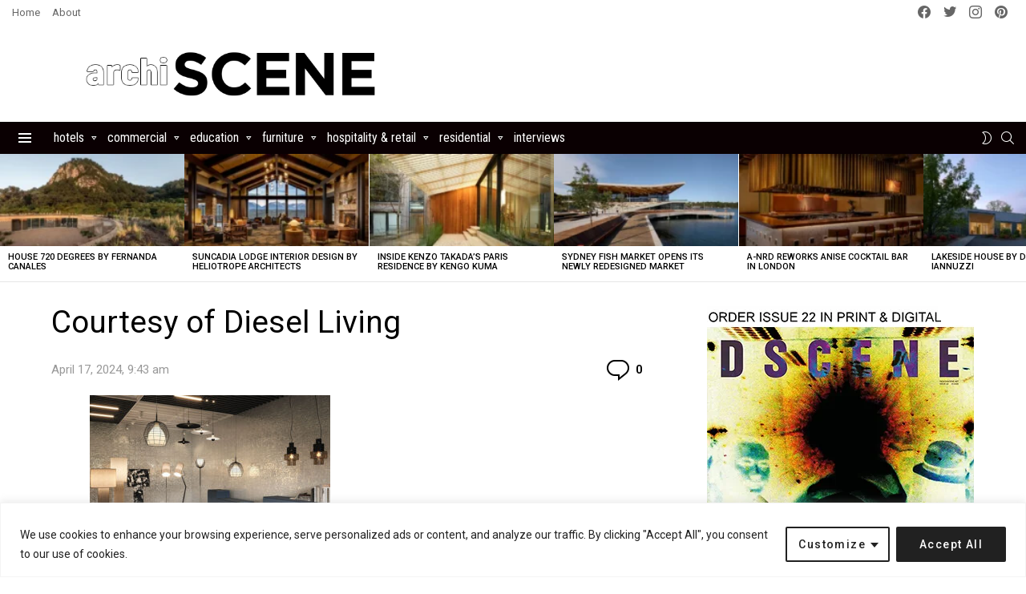

--- FILE ---
content_type: text/html; charset=utf-8
request_url: https://www.google.com/recaptcha/api2/aframe
body_size: 223
content:
<!DOCTYPE HTML><html><head><meta http-equiv="content-type" content="text/html; charset=UTF-8"></head><body><script nonce="FyTCtoFdiav3JWPgjlrK1w">/** Anti-fraud and anti-abuse applications only. See google.com/recaptcha */ try{var clients={'sodar':'https://pagead2.googlesyndication.com/pagead/sodar?'};window.addEventListener("message",function(a){try{if(a.source===window.parent){var b=JSON.parse(a.data);var c=clients[b['id']];if(c){var d=document.createElement('img');d.src=c+b['params']+'&rc='+(localStorage.getItem("rc::a")?sessionStorage.getItem("rc::b"):"");window.document.body.appendChild(d);sessionStorage.setItem("rc::e",parseInt(sessionStorage.getItem("rc::e")||0)+1);localStorage.setItem("rc::h",'1769523792423');}}}catch(b){}});window.parent.postMessage("_grecaptcha_ready", "*");}catch(b){}</script></body></html>